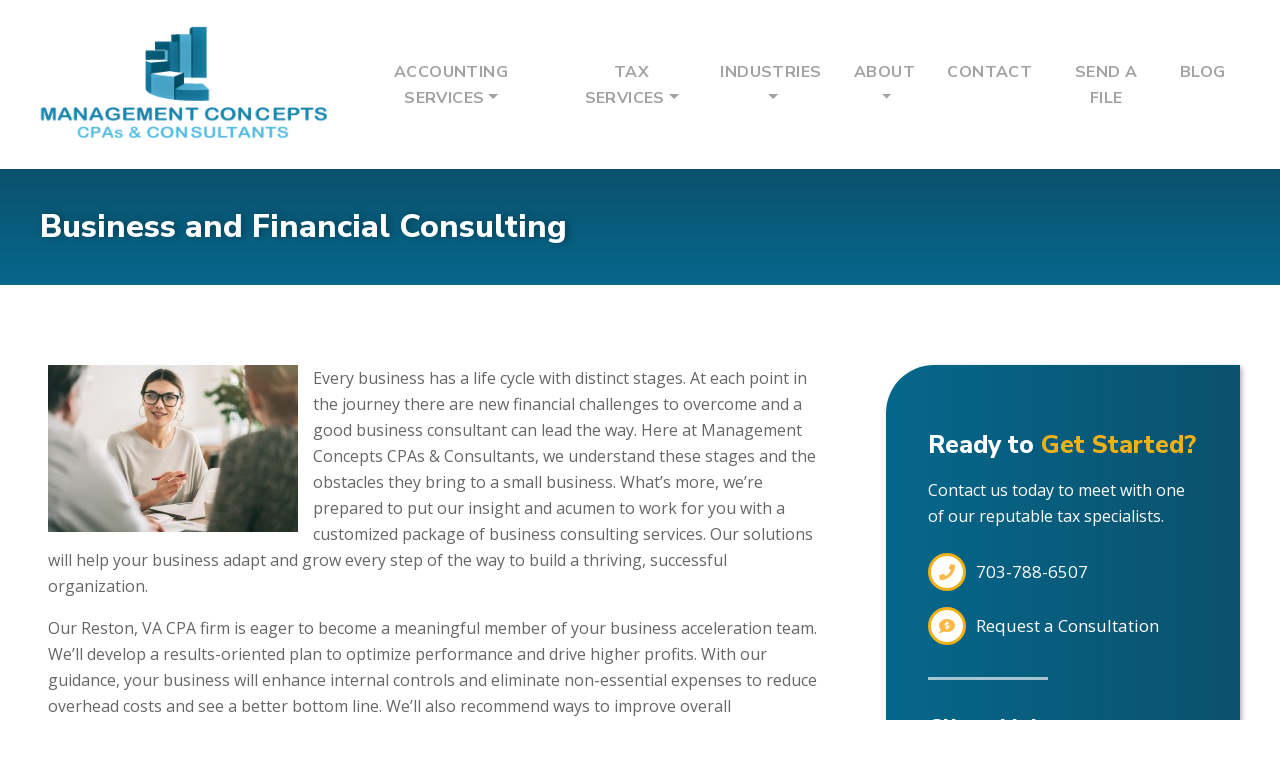

--- FILE ---
content_type: text/html; charset=UTF-8
request_url: https://www.managementconceptscpa.com/business-and-financial-consulting.htm
body_size: 5344
content:
  <!DOCTYPE html>
  <!--[if lt IE 7 ]><html class="ie ie6" lang="en"> <![endif]-->
  <!--[if IE 7 ]><html class="ie ie7" lang="en"> <![endif]-->
  <!--[if IE 8 ]><html class="ie ie8" lang="en"> <![endif]-->
  <!--[if (gte IE 9)|!(IE)]><!-->

  <html lang="en" xmlns="http://www.w3.org/1999/xhtml">
  <head>
    <meta http-equiv="Content-Type" content="text/html; charset=utf-8">
    <meta name="viewport" content="width=device-width, initial-scale=1, shrink-to-fit=no">
    <meta name="keywords" content="business consulting, consultant, small business advisor, financial consultant, management advisory services, Reston CPA firm" />
    <meta name="description" content="Our financial consulting services for small businesses allow for you to reduce costs and increase profits. Get a FREE consultation from our CPA firm today." />
    <title>Business Financial Consulting | Reston, VA CPA Accountant</title>

    <link rel="icon" type="image/png" href="favicon.png">

    <link rel="stylesheet" href="https://maxcdn.bootstrapcdn.com/bootstrap/4.0.0/css/bootstrap.min.css" integrity="sha384-Gn5384xqQ1aoWXA+058RXPxPg6fy4IWvTNh0E263XmFcJlSAwiGgFAW/dAiS6JXm" crossorigin="anonymous">
    <link rel="stylesheet" href="https://use.fontawesome.com/releases/v5.8.1/css/all.css" integrity="sha384-50oBUHEmvpQ+1lW4y57PTFmhCaXp0ML5d60M1M7uH2+nqUivzIebhndOJK28anvf" crossorigin="anonymous">

    <link href="https://fonts.googleapis.com/css?family=Nunito+Sans:400,700,800" rel="stylesheet">
    <link href="https://fonts.googleapis.com/css?family=Open+Sans:400,700" rel="stylesheet">

    <link rel="stylesheet" type="text/css" href="css/main470.css?v=1.01" />
    <link rel="stylesheet" type="text/css" href="/site.css?v=1.01" />
    <link rel="stylesheet" type="text/css" href="css/animate.min.css" />
    <!-- See: https://daneden.github.io/animate.css/ -->

    <!-- Global site tag (gtag.js) - Google Analytics -->
<script async src="https://www.googletagmanager.com/gtag/js?id=G-J6N2M82VCR"></script>
<script>
  window.dataLayer = window.dataLayer || [];
  function gtag(){dataLayer.push(arguments);}
  gtag('js', new Date());

  gtag('config', 'G-J6N2M82VCR');
</script>
<!-- Google tag (gtag.js) --> <script async src="https://www.googletagmanager.com/gtag/js?id=G-J6N2M82VCR"></script> <script> window.dataLayer = window.dataLayer || []; function gtag(){dataLayer.push(arguments);} gtag('js', new Date()); gtag('config', 'G-J6N2M82VCR'); </script>
<script type="application/ld+json">
  {
    "@context": "https://schema.org",
    "@type": "FinancialService",
    "name": "Management Concepts CPAs & Consultants",
    "address": {
      "@type": "PostalAddress",
      "addressLocality": "Reston",
      "addressRegion": "VA",
      "postalCode":  "20191",
      "streetAddress": "1939 Roland Clarke Place
Suite 350
"
    },
    "url": "https://www.managementconceptscpa.com/",
    "sameAs": [
       "​​https://www.facebook.com/cpareston/",
 "https://www.linkedin.com/company/managementconceptscpa/"
    ],
    "logo": "https://www.managementconceptscpa.com/site_images/management-concepts-logo.png",
    "slogan": "Accounting You Can Count On",
    "contactPoint": {
      "@type": "ContactPoint",
      "telephone": "703-788-6507",
      "contactType": "customer service",
      "areaServed": "US",
      "availableLanguage": "en",
      "email": "


tbenkirane@managementconceptscpa.com

"
    }
  }
</script>

<!-- Elfsight Google Reviews | Benikrane Floating -->
<script src="https://static.elfsight.com/platform/platform.js" async></script>
<div class="elfsight-app-9a8be225-a2e3-41c5-b33b-311f25ecef84" data-elfsight-app-lazy></div>  </head>

  <body>
   <div class = "no-overflow">
    <header>
  <div id = "header-logo">
    <div class = "container-fluid" id = "nav-menu">
      <div class="byf_row">
        <nav class="navbar navbar-expand-lg navbar-light">
          <div id = "navbar-container">
            <div class = "navbar-logo">
              <a class="navbar-brand" href="index.htm"> <img src="/site_images/management-concepts-logo.png" alt="Management Concepts CPAs & Consultants Logo" class="img-fluid" /> </a>
            </div>
            <div class = "navbar-button">
              <button class="navbar-toggler ml-auto" type="button" data-toggle="collapse" data-target="#navbarNav" aria-controls="navbarNav" aria-expanded="false" aria-label="Toggle navigation">
                <span class="navbar-toggler-icon"></span>
              </button>
            </div> <!-- .navbar-button -->
          </div> <!-- #navbar-container -->
          <div class="collapse navbar-collapse" id="navbarNav">
  <div id = "navbar-track">
    <span id = "navbar-spy"></span>
  </div>
  <ul class="navbar-nav ml-auto">

    
          <li class="nav-item dropdown">
            <a href = "#" class="nav-link dropdown-toggle" id="dropdown10" data-toggle="dropdown" aria-haspopup="true" aria-expanded="false">Accounting Services</a>
            <div class="dropdown-menu" aria-labelledby="dropdown10">
                                <a class="dropdown-item" href="https://www.managementconceptscpa.com/small-business-accounting-services.htm">Business Accounting</a>
                                  <a class="dropdown-item" href="https://www.managementconceptscpa.com/business-valuation-services.htm">Business Valuations</a>
                                  <a class="dropdown-item" href="https://www.managementconceptscpa.com/business-incorporation-services.htm">Incorporation Services</a>
                                  <a class="dropdown-item" href="https://www.managementconceptscpa.com/business-and-financial-consulting.htm">Business and Financial Consulting</a>
                                  <a class="dropdown-item" href="https://www.managementconceptscpa.com/outsourced-cfo-services.htm">Outsourced CFO Services</a>
                                  <a class="dropdown-item" href="https://www.managementconceptscpa.com/auditing-and-assurance-services.htm">Review & Compilation Services</a>
                                  <a class="dropdown-item" href="https://www.managementconceptscpa.com/our-accounting-services.htm">All Accounting Services</a>
                            </div>
          </li>
          
          <li class="nav-item dropdown">
            <a href = "#" class="nav-link dropdown-toggle" id="dropdown11" data-toggle="dropdown" aria-haspopup="true" aria-expanded="false">Tax Services</a>
            <div class="dropdown-menu" aria-labelledby="dropdown11">
                                <a class="dropdown-item" href="https://www.managementconceptscpa.com/income-tax-preparation-services.htm">Tax Preparation</a>
                                  <a class="dropdown-item" href="https://www.managementconceptscpa.com/tax-planning-services.htm">Tax Planning</a>
                                  <a class="dropdown-item" href="https://www.managementconceptscpa.com/irs-tax-problems.htm">IRS Problem Resolution</a>
                                  <a class="dropdown-item" href="https://www.managementconceptscpa.com/international-tax-services.htm">International Tax Services</a>
                                  <a class="dropdown-item" href="https://www.managementconceptscpa.com/tax-services.htm">All Tax Services</a>
                            </div>
          </li>
          
          <li class="nav-item dropdown">
            <a href = "#" class="nav-link dropdown-toggle" id="dropdown12" data-toggle="dropdown" aria-haspopup="true" aria-expanded="false">Industries</a>
            <div class="dropdown-menu" aria-labelledby="dropdown12">
                                <a class="dropdown-item" href="https://www.managementconceptscpa.com/real-estate-accounting-services.htm	">Real Estate</a>
                                  <a class="dropdown-item" href="https://www.managementconceptscpa.com/government-contractor-accounting.htm">Government Contracting</a>
                                  <a class="dropdown-item" href="https://www.managementconceptscpa.com/construction-accounting.htm	">Construction</a>
                                  <a class="dropdown-item" href="https://www.managementconceptscpa.com/medical-practice-accounting.htm	">Healthcare</a>
                                  <a class="dropdown-item" href="https://www.managementconceptscpa.com/industries-we-serve.htm">All Industries We Serve</a>
                            </div>
          </li>
          
          <li class="nav-item dropdown">
            <a href = "#" class="nav-link dropdown-toggle" id="dropdown13" data-toggle="dropdown" aria-haspopup="true" aria-expanded="false">About</a>
            <div class="dropdown-menu" aria-labelledby="dropdown13">
                                <a class="dropdown-item" href="https://www.managementconceptscpa.com/about-us.htm">About</a>
                                  <a class="dropdown-item" href="https://www.managementconceptscpa.com/googlereviews.htm">Google Reviews</a>
                                  <a class="dropdown-item" href="https://www.managementconceptscpa.com/leave-a-review.htm">Leave a Review</a>
                            </div>
          </li>
                    <li class="nav-item">
            <a class="nav-link" href="https://www.managementconceptscpa.com/contact.htm">Contact</a>
          </li>
                  <li class="nav-item">
            <a class="nav-link" href="https://protectedxchange.com/managementconceptscpa/login">Send A File</a>
          </li>
                  <li class="nav-item">
            <a class="nav-link" href="https://www.managementconceptscpa.com/blog">Blog</a>
          </li>
          </ul> <!-- .navbar-nav -->
</div> <!-- #navbarNav -->

        </nav> <!-- .navbar -->
      </div> <!-- .byf_row -->
    </div> <!-- #nav-menu -->
  </div> <!-- #header-logo -->
</header> <!-- header -->

<div id = "inner">
  <div class="container">
    <div class = "row">
      <div class = "col-md-8" id = "inner-content"><h1>Business and Financial Consulting</h1>
<img style="float: left; margin-right: 15px;" src="/site_images/woman-meeting.jpg" alt="Reston VA business consulting" />
<p>Every business has a life cycle with distinct stages. At each point in the journey there are new financial challenges to overcome and a good business consultant can lead the way. Here at Management Concepts CPAs & Consultants, we understand these stages and the obstacles they bring to a small business. What&rsquo;s more, we&rsquo;re prepared to put our insight and acumen to work for you with a customized package of business consulting services. Our solutions will help your business adapt and grow every step of the way to build a thriving, successful organization.</p>
<p>Our Reston, VA CPA firm is eager to become a meaningful member of your business acceleration team. We&rsquo;ll develop a results-oriented plan to optimize performance and drive higher profits. With our guidance, your business will enhance internal controls and eliminate non-essential expenses to reduce overhead costs and see a better bottom line. We&rsquo;ll also recommend ways to improve overall operations, stabilize cash flow, manage risk, and plan for the future. Our goal is to equip you with the knowledge and the tools to manage all your business functions with confidence.</p>
<p>We&rsquo;re ready to listen to your needs and discuss how we can provide the sound strategies and advice to move your business in the right direction. Contact us today at <strong>703-788-6507</strong> or request a <a href="consultation.htm">free consultation</a> online now to learn more.</p>
<ul>
<li>Financial forecasting</li>
<li>Cash flow management</li>
<li>Business planning</li>
<li>Profit improvement strategies</li>
<li><a href="tax-planning-services.htm">Proactive tax planning strategies</a></li>
<li>Operational analysis</li>
<li>Risk management</li>
<li>Mergers and acquisitions</li>
<li><a href="business-valuation-services.htm">Business valuation</a></li>
<li>Internal controls enhancements</li>
<li><a href="outsourced-cfo-services.htm">Part-time CFO services</a></li>
</ul></div> <!-- .index-bg -->
      <div id = "sidebar" class = "col-md-4">
        <aside>
          <h2>Ready to <span>Get Started?</span></h2>
<p>Contact us today to meet with one of our reputable tax specialists.</p>
<a href="tel:+17037886507"><i class="circle-icon fas fa-phone fa-flip-horizontal"></i> <span>703-788-6507</span></a> <a href="consultation.htm"><i class="circle-icon fas fa-comment-dollar"></i> <span>Request a Consultation</span></a>
<div class="line"></div>
<h2 class="mt-2">Client Links</h2>
<a href="https://protectedxchange.com/managementconceptscpa/login"><i class="circle-icon fas fa-share-square"></i> <span>Send Files</span></a>
        </aside>
      </div> <!-- .col -->
    </div> <!-- .row -->
  </div> <!-- .container-fluid -->
</div> <!-- #inner -->

<footer>
  <div class = "byf_row">
    <div id = "footer-top">
      <div class = "container">
        <div class = "row align-items-baseline">
          <div class = "col-md-4">
            <h2>About Us</h2>
<p>Management Concepts CPAs & Consultants takes a practical, results-oriented approach to helping our clients achieve their financial goals. We understand that every client comes to us with a unique set of circumstances, we always take time to listen to your specific accounting needs.</p>
          </div> <!-- .col -->
          <div class = "col-md-4">
            <h2>Contact Us</h2>
<p>Get in touch and let us save you money today!</p>
<address>
<p><i class="fas fa-map-marker-alt fa-fw"></i> 1939 Roland Clarke Place</p>
<p><i class="fas fa-map-marker-alt invisible fa-fw"></i>Suite 350</p>
<p><i class="fas fa-map-marker-alt invisible fa-fw"></i> Reston, Virginia 20191</p>
<p><i class="fas fa-mobile-alt fa-fw"></i> 703-788-6507</p>
</address>

          </div> <!-- .col -->
          <div class = "col-md-4">
            <h2>Newsletter</h2>
<p>Sign up for our newsletter and be the first to know about the latest tax news.</p>

<form method="post" action="newsletter.htm">
  <input type="email" name="mlist_email" class="form-control" placeholder="Email Address">
  <input type="hidden" name="form_prefill" value="1">
  <input type="submit" name="cmd" class="btn btn-secondary" value="Sign Up">
</form>

          </div> <!-- .col -->
        </div> <!-- .row -->
      </div> <!-- .container -->
    </div> <!-- .byf_row -->
  </div> <!-- #footer-top -->

  <div class = "byf_row">
    <div id="footer-middle">
<div class="container">
<div class="row">
<div class="col-sm-12"><img src="/site_images/management-concepts-logo.png" alt="Management Concepts CPAs & Consultants Logo" class="img-fluid" /></div>
<!-- .col --></div>
<!-- .row --></div>
<!-- .container --></div>
<!-- #footer-middle -->
  </div> <!-- .byf_row -->

  <div class = "byf_row">
    <div id = "footer-bottom">
      <div class = "container">
        <div class = "row">
          <div class = "col-md-9">
            <div class = "row">
              <div class = "col-sm-7">
                <div class="copyright">
<p>Copyright &copy; 2019 Management Concepts CPAs & Consultants - All Rights Reserved</p>
</div>
<div class="byf-link">
<p><a href="https://websites.buildyourfirm.com/" rel="nofollow noopener noreferrer" target="_blank">Accountant websites</a> &amp; <a href="https://www.buildyourfirm.com/" rel="nofollow noopener noreferrer" target="_blank">CPA marketing services</a> by <a href="https://www.buildyourfirm.com/" rel="nofollow noopener noreferrer" target="_blank">Build Your Firm</a>.</p>
</div>
<!-- .byf-link -->
              </div> <!-- .col -->
              <div class = "col-sm-5">
                <div id="footer-menu"><a href="privacy.htm">Privacy</a> <a href="resources.htm">Resources</a> <a href="contact.htm">Contact</a></div>
<!-- #footer-menu -->
              </div> <!-- .col -->
            </div> <!-- .row -->
          </div> <!-- .col -->
          <div class = "col-md-3">
            <div id="footer-social"><a href="https://www.facebook.com/cpareston/" target="_blank" rel="nofollow noopener noreferrer" title="Facebook"> <i class="fab fa-facebook-f"></i> </a> <a href="https://www.linkedin.com/company/11743191" target="_blank" rel="nofollow noopener noreferrer" title="LinkedIn"> <i class="fab fa-linkedin"></i> </a> <a href="https://www.yelp.com/biz/management-concepts-cpas-and-consultants-reston-2" target="_blank" rel="nofollow noopener noreferrer" title="Yelp"> <i class="fab fa-yelp"></i> </a> <a href="https://www.google.com/search?q=Management+Concepts+CPAs+%26+Consultants&amp;stick=H4sIAAAAAAAA_-NgU1I1qLCwTDIzMbc0NkpNTEk0SDW2MqhISTE0sjA2tDQ1TjI3MzYwWcSq5puYl5iempuaV6LgnJ-XnFpQUqzgHOBYrKAG4heX5pQk5pUUAwAg6M-eUgAAAA&amp;hl=en&amp;mat=CR0uZLK-wzmvElcBezTaAaCb83i-kHi1M-vhmxvJ8pCevTJkQZ6Wk9YDvhe6yaeNQVVxAX5e9c6goJKwkDionSwMhKwSYJJ97td_mmYZblq_j8zHFuwCkzfFdKtWupd9PQo&amp;authuser=0" target="_blank" rel="nofollow noopener noreferrer" title="Google"> <i class="fab fa-google"></i> </a></div>

          </div> <!-- .col -->
        </div> <!-- .row -->
      </div> <!-- .container -->
    </div> <!-- #footer-bottom -->
  </div> <!-- .byf_row -->

  <div id = "scroll-icon">
    <i class="fa fa-angle-up"></i>
  </div>

</footer> <!-- footer -->
  <script src="https://code.jquery.com/jquery-3.3.1.min.js" integrity="sha256-FgpCb/KJQlLNfOu91ta32o/NMZxltwRo8QtmkMRdAu8=" crossorigin="anonymous"></script>
  <script src="https://cdnjs.cloudflare.com/ajax/libs/popper.js/1.12.9/umd/popper.min.js" integrity="sha384-ApNbgh9B+Y1QKtv3Rn7W3mgPxhU9K/ScQsAP7hUibX39j7fakFPskvXusvfa0b4Q" crossorigin="anonymous"></script>
  <script src="https://maxcdn.bootstrapcdn.com/bootstrap/4.0.0/js/bootstrap.min.js" integrity="sha384-JZR6Spejh4U02d8jOt6vLEHfe/JQGiRRSQQxSfFWpi1MquVdAyjUar5+76PVCmYl" crossorigin="anonymous"></script>
  <script src = "js/layout470.js"></script>

  
 </div>
</body>
</html>


--- FILE ---
content_type: text/css
request_url: https://www.managementconceptscpa.com/css/main470.css?v=1.01
body_size: 7121
content:
/*
Master Stylesheet for Layout 470
Steve @ Build Your Firm
4/23/2019
*/

/* - - - - - - - - - - - - - - - - - - - - - - - - - - - - - - - -
OVERRIDES
- - - - - - - - - - - - - - - - - - - - - - - - - - - - - - - - - */

.container {
  padding-right: 1rem;
  padding-left: 1rem;
}

.row {
  margin-right: -1rem;
  margin-left: -1rem;
}

/* - - - - - - - - - - - - - - - - - - - - - - - - - - - - - - - -
TYPOGRAPHY
- - - - - - - - - - - - - - - - - - - - - - - - - - - - - - - - - */

h1, h2, h3, h4, h5, h6,
h2 > a, h3 > a, h4 > a {
  font-family: 'Nunito Sans', sans-serif;
  font-weight: 800;
  line-height: 1.5;
  margin: 0 0 1rem;
  -webkit-font-variant-ligatures: none;
  font-variant-ligatures: none;
}

h1, h2, h3, h4, h5, h6 {
  color: #333;
}

h1 {
  font-size: 1.5rem;
  line-height: 2.25rem;
}

#index-section h1 {
  text-transform: capitalize;
}

#index-section h1 > span {
  text-transform: none;
}

h2, h2>a {
  font-size: 1.5rem;
  line-height: 1.875rem;
}

h3, h3>a {
  font-size: 1.3125rem;
  line-height: 1.5rem;
}

h4, h4>a {
  font-size: 1.25rem;
  line-height: 1.375rem;
}

p, a, ul, li {
  color: #666;
  font-family: "Open Sans", sans-serif;
  font-size: 1rem;
  font-weight: 400;
  line-height: 1.675rem;
}

p {
  margin-bottom: 1rem;
}

a, a:active, a:focus, a:visited {
  color: #FDB747;
  font-family: "Open Sans", sans-serif;
  font-weight: 700;
  outline: 0;
  text-decoration: none;
  -webkit-transition: all.3s ease;
  -o-transition: all.3s ease;
  transition: all.3s ease;
}

h2>a, h2>a:active, h2>a:focus, h2>a:visited,
h3>a, h3>a:active, h3>a:focus, h3>a:visited,
h4>a, h4>a:active, h4>a:focus, h4>a:visited,
h5>a, h5>a:active, h5>a:focus, h5>a:visited,
h6>a, h6>a:active, h6>a:focus, h6>a:visited {
  color: #FDB747;
  font-family: "Nunito Sans", sans-serif;
  outline: 0;
  text-decoration: none;
  -webkit-transition: all.3s ease;
  -o-transition: all.3s ease;
  transition: all.3s ease;
}

#index h2>a, #index h3>a, #index h4>a, #index h5>a, #index h6>a,
#inner h2>a, #inner h3>a, #inner h4>a, #inner h5>a, #inner h6>a {
  border: 0 !important;
}

* a:hover,
a:hover, h2>a:hover, h3>a:hover,
h4>a:hover, h5>a:hover, h6>a:hover {
  color: #2F4698;
  text-decoration: none;
}

ul {
  margin-bottom: 10px;
}

h2 + ul,
h3 + ul,
p + ul {
  margin-top: -.5rem;
}

ul+ h1, ul + h2, ul + h3,
ul + h4, ul + h5, ul + h6 {
  margin-top: 1.25rem;
}

p + h1, p + h2, p + h3,
p + h4, p + h5, p + h6 {
  margin-top: 1.25rem;
}

#inner-content h2 + p,
#inner-content h3 + p {
  margin-top: -.5rem;
}

strong {
  font-weight: 700;
}

.form-control::-webkit-input-placeholder {
  color: #909090;
  font-family: 'Open Sans', sans-serif;
  font-size: .875rem;
  font-weight: 400;
}

.form-control:-moz-placeholder {
  color: #909090;
  font-family: 'Open Sans', sans-serif;
  font-size: .875rem;
  font-weight: 400;
}

.form-control::-moz-placeholder {
  color: #909090;
  font-family: 'Open Sans', sans-serif;
  font-size: .875rem;
  font-style: italic;
  font-weight: 400;
}

.form-control:-ms-input-placeholder {
  color: #909090;
  font-family: 'Open Sans', sans-serif;
  font-size: .875rem;
  font-style: italic;
  font-weight: 400;
}

.form-control::-ms-input-placeholder {
  color: #909090;
  font-family: 'Open Sans', sans-serif;
  font-size: .875rem;
  font-style: italic;
  font-weight: 400;
}

.form-control:focus {
  -webkit-box-shadow: none;
  box-shadow: none;
}

/* - - - - - - - - - - - - - - - - - - - - - - - - - - - - - - - -
BUTTONS
- - - - - - - - - - - - - - - - - - - - - - - - - - - - - - - - - */

a.btn, a.btn:active, a.btn:focus, a.btn:active:focus,
.btn:not(:disabled):not(.disabled).active,
.btn:not(:disabled):not(.disabled):active:focus, a.btn-primary,
.btn-primary, .btn-primary:active, .btn-primary:focus, .btn-primary:active:focus,
.btn-secondary, .btn-secondary:active, .btn-secondary:focus, .btn-secondary:active:focus,
.btn-default, .btn-default:active, .btn-default:focus, .btn-default:active:focus {
  background: #FDB747;
  border: 3px solid #FCB747;
  -webkit-border-radius: 2rem;
  border-radius: 2rem;
  color: #FFF;
  cursor: pointer;
  display: inline-block;
  font-size: 1.1875rem;
  font-weight: 400;
  line-height: 1.2rem;
  min-width: 112px;
  outline: 0;
  padding: 1.125rem 2rem;
  -webkit-box-shadow: 2px 2px 5px 0 rgba(0,0,0,.2);
  box-shadow: 2px 2px 5px 0 rgba(0,0,0,.2);
  text-transform: uppercase;
  -webkit-transition: all .3s ease;
  -o-transition: all .3s ease;
  transition: all .3s ease;
}

.btn-primary:hover,
.btn-default:hover {
  background: #2F4698;
  border-color: #2F4698;
  color: #FFF;
}

.btn-secondary, a.btn-secondary {
  background: transparent;
  border: 3px solid #FCB747;
  color: #FFF;
}

.btn-primary + .btn-secondary,
.btn-secondary + .btn-secondary {
  margin-left: 1.5rem;
}

.btn-secondary:hover {
  background: #2F4698;
  border-color: #2F4698;
  color: #FFF;
}

/* - - - - - - - - - - - - - - - - - - - - - - - - - - - - - - - -
LOGO SECTION
- - - - - - - - - - - - - - - - - - - - - - - - - - - - - - - - - */

#header-logo {
  background: #FFF;
  padding: 1.5625rem 0;
  -webkit-box-shadow: 0 0 4px 2px rgba(0,0,0,.2);
  box-shadow: 0 0 4px 2px rgba(0,0,0,.2);
  -webkit-transition: padding .2s ease;
  -o-transition: padding .2s ease;
  transition: padding .2s ease;
}

#header-logo .container-fluid {
  padding: 0 3%;
}

#header-logo.fixed-top {
  background: #FFF;
  padding: 8px 0;
  z-index: 75;
}

#header-logo img {
  max-width: 100%;
  -webkit-transition: all .3s ease;
  -o-transition: all .3s ease;
  transition: all .3s ease;
}

#header-logo.fixed-top img {
  max-width: 75%;
}

.navbar-button {
  -webkit-transition: all .2s ease;
  -o-transition: all .2s ease;
  transition: all .2s ease;
}

.fixed-top .menu {
  display: none;
}

.fixed-top #toggle-open i {
  top: 50%;
}

/* - - - - - - - - - - - - - - - - - - - - - - - - - - - - - - - -
NAVBAR
- - - - - - - - - - - - - - - - - - - - - - - - - - - - - - - - - */

.navbar {
  padding: 0;
  width: 100%;
}

.navbar-brand {
  margin: 0;
  padding: 0 1rem 0 0;
}

.navbar .navbar-nav .nav-link {
  color: #A2A2A2;
  font-family: 'Nunito Sans', sans-serif;
  font-size: 1rem;
  font-weight: 700;
  letter-spacing: .4px;
  padding: .75rem 1.5rem;
  position: relative;
  text-align: center;
  text-transform: uppercase;
}

.navbar .navbar-nav .nav-item .nav-link::before {
  content: '';
  background: #FFB947;
  bottom: 0;
  display: block;
  height: 0px;
  left: 1.25rem;
  opacity: 0;
  position: absolute;
  right: 1.25rem;
  -webkit-transition: all .3s ease;
  -o-transition: all .3s ease;
  transition: all .3s ease;
}

.navbar .navbar-nav .nav-link:hover,
.navbar .navbar-nav .nav-item.show .nav-link {
  color: #FFB947;
}

.navbar .navbar-nav .nav-item:hover .nav-link::before {
  height: 3px;
  opacity: 1;
}

.navbar .dropdown-item,
.navbar .dropdown-item:active,
.navbar .dropdown-item:focus {
  background: transparent;
  color: #333;
  padding: .25rem 1rem;
}

.navbar .dropdown-item:hover {
  background: transparent;
  color: #FDB747;
}

.navbar-light .navbar-toggler,
.navbar-light .navbar-toggler:focus,
.navbar-light .navbar-toggler:active {
  border: 0;
  height: 100%;
  outline: 0;
  padding: 0;
}

.navbar-nav .dropdown-menu {
  margin: 0;
  padding: 5px 0;
}

.navbar-collapse {
  position: relative;
}

#navbar-track {
  bottom: 0;
  left: 0;
  overflow: hidden;
  pointer-events: none;
  position: absolute;
  right: 0;
  top: 0;
}

#navbar-spy {
  position: absolute;
  bottom: -6px;
  height: 6px;
  background: #9D193A;
  -webkit-transition: all .4s ease;
  -o-transition: all .4s ease;
  transition: all .4s ease;
  z-index: 1;
}

/* - - - - - - - - - - - - - - - - - - - - - - - - - - - - - - - - - - - - -
CAROUSEL SLIDER
- - - - - - - - - - - - - - - - - - - - - - - - - - - - - - - - - - - - - - */

#carousel-wrapper {
  background: #F2F2F2;
  position: relative;
}

#myCarousel {
  background: #333;
  overflow-x: hidden;
  position: relative;
}

#myCarousel .carousel-indicators {
  display: none;
}

#myCarousel .carousel-control-prev,
#myCarousel .carousel-control-next {
  width: 100px;
  z-index: 2;
  -webkit-transition: all .3s ease;
  -o-transition: all .3s ease;
  transition: all .3s ease;
}

#myCarousel .carousel-control-prev {
  left: -75px;
}

#myCarousel .carousel-control-next {
  right: -75px;
}

#myCarousel:hover .carousel-control-prev {
  left: -15px;
}

#myCarousel:hover .carousel-control-next {
  right: -15px;
}

#myCarousel img {
  width: 100%;
}

#myCarousel .carousel-indicators li:hover {
  cursor: pointer;
}

#myCarousel .carousel-caption {
  bottom: auto;
  left: 15%;
  padding: 1.5rem 0 2rem;
  position: absolute;
  text-align: left;
  top: 50%;
  max-width: 100%;
  width: 43.75rem;
  opacity: 1;
  -webkit-transform: translateY(-50%);
  -ms-transform: translateY(-50%);
  transform: translateY(-50%);
}

#myCarousel .carousel-caption h2 {
  text-shadow: 3px 0 7px rgba(0,0,0,.3);
  color: #FFF;
  font-size: 4.25rem;
  font-weight: 800;
  line-height: 4.675rem;
  margin: 0 0 3rem;
  text-transform: uppercase;
}

#myCarousel .carousel-caption h2 span {
  color: #FDB747;
  display: block;
  font-size: 1.25rem;
  font-weight: 400;
  line-height: 1.75;
  text-transform: uppercase;
}

#myCarousel .carousel-item {
  background-position: center 20%;
  -webkit-background-size: cover;
  background-size: cover;
  max-height: 740px;
  min-height: 700px;
}

#myCarousel .carousel-item img {
  opacity: 0;
  visibility: hidden;
}

#myCarousel .carousel-inner .carousel-item:nth-of-type(1) {
  background-image: url('http://placehold.it/1920x1280');
}

#myCarousel .carousel-inner .carousel-item:nth-of-type(2) {
  background-image: url('http://placehold.it/1920x1280');
}

#myCarousel .carousel-inner .carousel-item:nth-of-type(3) {
  background-image: url('http://placehold.it/1920x1280');
}

#myCarousel .overlay {
  background: rgba(255, 255, 255, .1);
  bottom: 0;
  left: 0;
  position: absolute;
  right: 0;
  top: 0;
  z-index: 1;
}

.carousel-fade .carousel-item {
  opacity: 0;
  -webkit-transition-duration: .6s;
  -o-transition-duration: .6s;
  transition-duration: .6s;
  -webkit-transition-property: all;
  -o-transition-property: all;
  transition-property: all
}

.carousel-fade  .carousel-item.active,
.carousel-fade  .carousel-item-next.carousel-item-left,
.carousel-fade  .carousel-item-prev.carousel-item-right {
  opacity: 1;
}

.carousel-fade .active.carousel-item-left,
.carousel-fade  .active.carousel-item-right {
  opacity: 0;
}

.carousel-fade  .carousel-item-next,
.carousel-fade .carousel-item-prev,
.carousel-fade .carousel-item.active,
.carousel-fade .active.carousel-item-left,
.carousel-fade  .active.carousel-item-prev {
  -webkit-transform: translateX(0);
  -ms-transform: translateX(0);
  transform: translateX(0);
  -webkit-transform: translate3d(0, 0, 0);
  transform: translate3d(0, 0, 0);
}

/* - - - - - - - - - - - - - - - - - - - - - - - - - - - - - - - -
INDEX COPY SECTION
- - - - - - - - - - - - - - - - - - - - - - - - - - - - - - - - - */

#index {
  padding: 0 1.5rem;
}

#index .index-content {
  padding: 5rem 2.5rem 12rem 0;
}

#index h1 {
  display: inline-block;
  font-size: 2rem;
  font-weight: 800;
  line-height: 2.5rem;
  margin: 0 0 1rem;
  position: relative;
}

#index p {
  color: #999;
}

.consultation {
  height: 0;
  position: relative;
}

#consultation-box {
  /* Permalink - use to edit and share this gradient: http://colorzilla.com/gradient-editor/#2f489b+0,102465+100 */
  background: #2f489b; /* Old browsers */ /* FF3.6-15 */
  background: -webkit-linear-gradient(left, #2f489b 0%,#102465 100%); /* Chrome10-25,Safari5.1-6 */
  background: -webkit-gradient(linear, left top, right top, from(#2f489b),to(#102465));
  background: -o-linear-gradient(left, #2f489b 0%,#102465 100%);
  background: linear-gradient(to right, #2f489b 0%,#102465 100%); /* W3C, IE10+, FF16+, Chrome26+, Opera12+, Safari7+ */
  filter: progid:DXImageTransform.Microsoft.gradient( startColorstr='#2f489b', endColorstr='#102465',GradientType=1 ); /* IE6-9 */
  -webkit-border-radius: 3rem 0;
  border-radius: 3rem 0;
  -webkit-box-shadow: 2px 2px 5px 0 rgba(0,0,0,.3);
  box-shadow: 2px 2px 5px 0 rgba(0,0,0,.3);
  float: right;
  max-width: 100%;
  padding: 4rem 2.625rem;
  position: relative;
  top: -5rem;
  width: 22.125rem;
  z-index: 2;
}


#consultation-box h2 {
  color: #FFF;
  font-size: 2.125rem;
  font-weight: 700;
  line-height: 2rem;
  margin: 0 0 .25rem;
}

#consultation-box h2 .highlight {
  color: #FCB647;
  text-transform: uppercase;
}

#consultation-box h2 .big {
  font-size: 2.8125rem;
  line-height: 3.5rem;
}

#consultation-box p {
  color: #FFF;
  font-size: 1rem;
  margin: 0 0 1.25rem;
}

#consultation-box .btn-secondary {
  background: transparent;
  font-size: .875rem;
  padding: .75rem 1.5rem;
}

#consultation-box .btn-secondary:hover {
  background: #FDB747;
  border-color: #FDB747;
}

.line {
  background: rgba(255, 255, 255, .63);
  display: inline-block;
  height: .1875rem;
  margin: 1rem 0 1.125rem;
  width: 7.5rem;
}

/* - - - - - - - - - - - - - - - - - - - - - - - - - - - - - - - -
SERVICES
- - - - - - - - - - - - - - - - - - - - - - - - - - - - - - - - - */

#services {
  background: #F2F2F2;
  padding: 5rem 0;
}

#services h2 {
  font-size: 1.875rem;
  margin: 0 0 1rem;
  text-align: center;
}

#services .service {
  -webkit-box-shadow: 0 12px 20px rgba(0,0,0,.3);
  box-shadow: 0 12px 20px rgba(0,0,0,.3);
  margin: 2rem 0;
  overflow: hidden;
  position: relative;
}

#services .service img {
  width: 100%;
}

#services .heading {
  background: #2D459D;
  padding: 2.5625rem 0;
  position: relative;
  text-align: center;
  z-index: 2;
}

#services .heading h2 {
  color: #FFF;
  font-weight: 400;
  line-height: 2rem;
  margin: 0;
  position: relative;
  top: .375rem;
}

#services .text {
  background: rgba(14, 33, 103, .9);
  height: 100vh;
  left: 0;
  padding: 1rem 2rem 10rem;
  position: absolute;
  right: 0;
  top: 100%;
  text-align: center;
  -webkit-transition: all .65s ease;
  -o-transition: all .65s ease;
  transition: all .65s ease;
  z-index: 1;
}

#services .text p {
  color: #FFF;
  font-size: 1rem;
}

#services a:hover .text {
  top: 38%;
  -webkit-transition: all .4s ease;
  -o-transition: all .4s ease;
  transition: all .4s ease;
}

.circle-icon {
  -webkit-box-align: center;
  -ms-flex-align: center;
  -webkit-align-items: center;
  align-items: center;
  background: #FFF;
  border: 6px solid #FFB847;
  -webkit-border-radius: 50%;
  border-radius: 50%;
  color: #FFB847;
  display: -webkit-inline-box;
  display: -ms-inline-flexbox;
  display: -webkit-inline-flex;
  display: inline-flex;
  font-size: 1.5rem;
  height: 3.8125rem;
  -webkit-box-pack: center;
  -ms-flex-pack: center;
  -webkit-justify-content: center;
  justify-content: center;
  left: 50%;
  position: absolute;
  top: 0;
  -webkit-transform: translate(-50%, -50%);
  -ms-transform: translate(-50%, -50%);
  transform: translate(-50%, -50%);
  width: 3.8125rem;
}

/* - - - - - - - - - - - - - - - - - - - - - - - - - - - - - - - -
INDUSTRIES
- - - - - - - - - - - - - - - - - - - - - - - - - - - - - - - - - */

#industries {
  padding: 5rem 0;
}

#industries h2 {
  font-size: 1.875rem;
  margin: 0 0 3rem;
  text-align: center;
  text-shadow: 0 0 6px rgba(0,0,0,.2);
}

#industries .industry {
  border-right: 1px solid #EEE;
  padding: 1rem 1.5rem;
}

#industries .row div[class*='col-']:last-of-type {
  border-right: 0;
}

#industries .circle-icon {
  float: left;
  height: 3.5rem;
  position: relative;
  left: 0;
  margin-right: 1.125rem;
  top: -.75rem;
  -webkit-transform: none;
  -ms-transform: none;
  transform: none;
  -webkit-transition: all .3s ease;
  -o-transition: all .3s ease;
  transition: all .3s ease;
  width: 3.5rem;
  vertical-align: middle;
}

#industries .industry h2 {
  font-size: 1.25rem;
  font-weight: 800;
  margin: 0;
  text-align: left;
  text-shadow: none;
}

#industries .industry p {
  font-size: 1rem;
}

#industries a:hover h2 {
  color: #2D459D;
}

#industries a:hover .circle-icon {
  border-color: #2D459D;
  color: #2D459D;
}

/* - - - - - - - - - - - - - - - - - - - - - - - - - - - - - - - -
TOOLBAR
- - - - - - - - - - - - - - - - - - - - - - - - - - - - - - - - - */

#toolbar {
  background: url('http://placehold.it/1920x800') no-repeat center center;
  -webkit-background-size: cover;
  background-size: cover;
  padding: 4rem 2rem;
  position: relative;
  text-align: center;
}

#toolbar a {
  -webkit-box-align: center;
  -webkit-align-items: center;
  -ms-flex-align: center;
  align-items: center;
  display: -webkit-box;
  display: -webkit-flex;
  display: -ms-flexbox;
  display: flex;
}

#toolbar .overlay {
  background: rgba(14, 33, 103, .8);
  bottom: 0;
  left: 0;
  position: absolute;
  right: 0;
  top: 0;
  z-index: 0;
}

#toolbar .row {
  -webkit-box-align: center;
  -webkit-align-items: center;
  -ms-flex-align: center;
  align-items: center;
  display: -webkit-box;
  display: -ms-flexbox;
  display: -webkit-flex;
  display: flex;
  -webkit-box-pack: justify;
  -webkit-justify-content: space-between;
  -ms-flex-pack: justify;
  justify-content: space-between;
  position: relative;
  z-index: 1;
}

#toolbar i {
  color: #FFF;
  font-size: 1.75rem;
  margin: 0 1.25rem 0 0;
  -webkit-transition: all .3s ease;
  -o-transition: all .3s ease;
  transition: all .3s ease;
}

#toolbar h2  {
  color: #FFF;
  display: inline-block;
  font-size: 1.125rem;
  margin: 0;
  -webkit-transition: all .3s ease;
  -o-transition: all .3s ease;
  transition: all .3s ease;
}

#toolbar a:hover * {
  color: #FFB847;
}

/* - - - - - - - - - - - - - - - - - - - - - - - - - - - - - - - -
TESTIMONIALS
- - - - - - - - - - - - - - - - - - - - - - - - - - - - - - - - - */

#testimonials {
  background: #F2F2F2;
  padding: 5rem 0 10rem;
  position: relative;
  text-align: center;
}

#testimonials h2 {
  color: #3C3C3C;
  display: inline-block;
  font-size: 2rem;
  margin: 0 0 4rem;
  position: relative;
  text-align: center;
}

#myTestimonials {
  overflow: hidden;
  padding: 0 0 5rem;
}

#myTestimonials .carousel-inner {
  overflow: visible;
}

#myTestimonials .carousel-control-next::after,
#myTestimonials .carousel-control-prev::after {
  font-family: 'Font Awesome 5 Free';
  font-size: 1.5rem;
  font-weight: 900;
  left: 50%;
  position: absolute;
  -webkit-transform: translateX(-50%);
  -ms-transform: translateX(-50%);
  transform: translateX(-50%);
  visibility: visible;
}

#myTestimonials .carousel-control-next::after {
  content: '\f138';
}

#myTestimonials .carousel-control-prev::after {
  content: '\f137';
}

#myTestimonials .carousel-control-next {
  opacity: 0;
  right: -1.5rem;
}

#myTestimonials .carousel-control-prev {
  left: -1.5rem;
  opacity: 0;
}

#myTestimonials:hover .carousel-control-next,
#myTestimonials:hover .carousel-control-prev {
  opacity: .4;
}

#myTestimonials:hover .carousel-control-next:hover,
#myTestimonials:hover .carousel-control-prev:hover {
  opacity: .8;
}

#myTestimonials .carousel-control-next,
#myTestimonials .carousel-control-prev {
  visibility: hidden;
}

#myTestimonials .testimonial {
  background: #2D459D;
  -webkit-border-radius: 55px;
  border-radius: 55px;
  height: 100%;
  margin: 0 auto;
  padding: 3rem 7rem 2rem;
  position: relative;
  text-align: left;
  width: -webkit-calc(100% - 4rem);
  width: calc(100% - 4rem);
  overflow: visible;
}

#myTestimonials .testimonial::after {
  border-color:  #2D459D transparent transparent transparent;
  border-style: solid;
  border-width: 58px 58px 0 0;
  content: '';
  height: 0;
  position: absolute;
  right: 8rem;
  top: 100%;
  z-index: 100;
  width: 0;
}

#myTestimonials .testimonial i {
  color: #FFB847;
  font-size: 2rem;
  margin: 0 0 1.5rem;
}

#myTestimonials p {
  color: #FFF;
  font-size: 1rem;
}

#myTestimonials .stars {
  margin-top: 2rem;
  text-align: center;
}

#myTestimonials p.name {
  bottom: -5.25rem;
  color: #3C3C3C;
  font-family: 'Nunito Sans', sans-serif;
  font-weight: 800;
  font-size: 1.375rem;
  position: absolute;
  right: 13rem;
  text-align: right;
}

#myTestimonials p.name span {
  color: #FFB847;
}

#myTestimonials p.name span i {
  font-size: 1.5rem;
  margin-left: .5rem;
}

/* - - - - - - - - - - - - - - - - - - - - - - - - - - - - - - - -
ABOUT
- - - - - - - - - - - - - - - - - - - - - - - - - - - - - - - - */

#about {
  padding: 0;
}

#about .row {
  -webkit-box-align: center;
  -webkit-align-items: center;
  -ms-flex-align: center;
  align-items: center;
}

#about .image {
  position: relative;
  top: -3rem;
  z-index: 2;
  -webkit-box-shadow: 0 12px 20px rgba(0,0,0,.2);
  box-shadow: 0 12px 20px rgba(0,0,0,.2);
}

#about .image,
#about .image img {
  -webkit-border-radius: 50px 0 50px 0;
  border-radius: 50px 0 50px 0;
}

#about .text {
  padding: 3rem 5.5rem;
  position: relative;
  z-index: 1;
}

#about .btn-primary {
  right: 0;
  position: absolute;
  top: 50%;
  -webkit-transform: translate(50%, -50%);
  -ms-transform: translate(50%, -50%);
  transform: translate(50%, -50%);
}

/* - - - - - - - - - - - - - - - - - - - - - - - - - - - - - - - -
AFFILIATES
- - - - - - - - - - - - - - - - - - - - - - - - - - - - - - - - */

#affiliates {
  background: #FFF;
  border-top: 1px solid #EEE;
  padding: 1rem 1.5rem;
}

#affiliates .affiliates {
  margin: 0 -15px;
  text-align: center;
}

#affiliates .affiliates img {
  display: inline-block;
  margin: 1.875rem;
  max-width: 200px;
}

/* - - - - - - - - - - - - - - - - - - - - - - - - - - - - - - - -
INNER PAGES - CONTENT
- - - - - - - - - - - - - - - - - - - - - - - - - - - - - - - - - */

#inner {
  padding: 0 0 5rem;
}

#inner-content {
  padding: 5rem 1.5rem 2rem;
}

#inner-content p {
  color: #666;
}

#inner-content *:last-child {
  margin-bottom: 0;
}

#headline {
  /* Permalink - use to edit and share this gradient: http://colorzilla.com/gradient-editor/#102465+0,2f489b+100 */
  background: #102465; /* Old browsers */ /* FF3.6-15 */
  background: -webkit-linear-gradient(top, #102465 0%,#2F489B 100%); /* Chrome10-25,Safari5.1-6 */
  background: -webkit-gradient(linear, left top, left bottom, from(#102465),to(#2F489B));
  background: -o-linear-gradient(top, #102465 0%,#2F489B 100%);
  background: linear-gradient(to bottom, #102465 0%,#2F489B 100%); /* W3C, IE10+, FF16+, Chrome26+, Opera12+, Safari7+ */
  filter: progid:DXImageTransform.Microsoft.gradient( startColorstr='#102465', endColorstr='#2f489b',GradientType=0 ); /* IE6-9 */
  margin: 0 -15px;
  padding: 0 1rem;
}

#headline > .container > h1 {
  color: #FFF;
  font-size: 2rem;
  margin: 0;
  padding: 2.5rem 0;
  text-shadow: 3px 0 7px rgba(0,0,0,.3);
}

/* - - - - - - - - - - - - - - - - - - - - - - - - - - - - - - - -
INNER PAGES - SIDEBAR
- - - - - - - - - - - - - - - - - - - - - - - - - - - - - - - - - */

#sidebar {
  padding: 5rem 1rem 2rem;
}

#sidebar aside {
  /* Permalink - use to edit and share this gradient: http://colorzilla.com/gradient-editor/#2f489b+0,102465+100 */
  background: #2f489b; /* Old browsers */ /* FF3.6-15 */
  background: -webkit-linear-gradient(left, #2F489B 0%,#102465 100%); /* Chrome10-25,Safari5.1-6 */
  background: -webkit-gradient(linear, left top, right top, from(#2F489B),to(#102465));
  background: -o-linear-gradient(left, #2F489B 0%,#102465 100%);
  background: linear-gradient(to right, #2F489B 0%,#102465 100%); /* W3C, IE10+, FF16+, Chrome26+, Opera12+, Safari7+ */
  filter: progid:DXImageTransform.Microsoft.gradient( startColorstr='#2f489b', endColorstr='#102465',GradientType=1 ); /* IE6-9 */

  -webkit-box-shadow: 2px 2px 5px 0 rgba(0,0,0,.3);
  box-shadow: 2px 2px 5px 0 rgba(0,0,0,.3);
  -webkit-border-radius: 3rem 0;
  border-radius: 3rem 0;
  float: right;
  max-width: 22.125rem;
  padding: 4rem 2.625rem;
  position: -webkit-sticky;
  position: sticky;
  top: 7.5rem;
}

#sidebar h2 {
  color: #FFF;
  font-size: 1.375rem;
  line-height: 1.75rem;
  margin: 0 0 1.5rem;
}

#sidebar aside h2:first-of-type {
  font-size: 1.5625rem;
  line-height: 2rem;
  margin: 0 0 1rem;
}

#sidebar aside h2:first-of-type span {
  color: #FDB747;
}

#sidebar p {
  color: #FFF;
  margin: 0 0 1.5rem;
}

#sidebar a {
  color: #FFF;
  display: table;
  font-size: 1.0625rem;
  font-weight: 400;
  margin: .25rem 0 1rem;
}

#sidebar .sb-section *:last-child {
  margin-bottom: 0;
}

#sidebar a:hover {
  color: #FDB747;
}

#sidebar .btn-secondary {
  background: transparent;
  font-size: .875rem;
  padding: .75rem 1.5rem;
}

#sidebar .btn-secondary:hover {
  background: #FDB747;
  border-color: #FDB747;
  color: #FFF;
}

#sidebar .circle-icon {
  border: 3px solid #FFB847;
  font-size: 1rem;
  height: 2.375rem;
  left: auto;
  margin: 0 .625rem 0 0;
  position: relative;
  top: auto;
  -webkit-transform: none;
  -ms-transform: none;
  transform: none;
  width: 2.375rem;
}

#sidebar a>span {
  display:table-cell;
}

/* - - - - - - - - - - - - - - - - - - - - - - - - - - - - - - - -
FOOTER
- - - - - - - - - - - - - - - - - - - - - - - - - - - - - - - - - */

footer {
  background: #0E2167;
}

#footer-top {
  font-size: 0;
  overflow: hidden;
  padding: 5rem .5rem 3rem;
}

#footer-top .row div[class*='col-'] {
  padding: 0 3rem 0 1rem;
}

#footer-top h2 {
  color: #FFF;
  font-size: 1.675rem;
  font-weight: 400;
  margin: 0 0 1.5rem;
  padding: 0 0 1.625rem;
  position: relative;
}

#footer-top h2::after {
  background: rgba(242, 242, 242, .81);
  bottom: 0;
  content: '';
  display: block;
  height: .1875rem;
  left: 0;
  position: absolute;
  width: 3.5rem;
}

#footer-top i {
  margin-right: .25rem;
  text-align: center;
  width: 1rem;
}

#footer-top p {
  color: #FFF;
  margin: 0;
}

#footer-top a,
#footer-top a:active,
#footer-top a:focus {
  color: #FFF;
  display: inline-block;
}

#footer-top a {
  margin: 0 auto;
  text-align: center;
}

#footer-top a,
#footer-top p {
  color: rgba(255, 255, 255, .6);
  font-size: 1rem;
  font-weight: 400;
  line-height: 1.75;
  padding: 0 0 6px;
}

#footer-top h2 + p {
  margin: 0 0 1.25rem;
}

#footer-top address a,
#footer-top address p {
  font-size: .9375rem;
}

#footer-top a:hover {
  color: #FFF;
}

#footer-top form {
  margin: 1.6525rem 0 0;
}

#footer-top .form-control {
  background: #FBFBFB;
  border: 0;
  -webkit-border-radius: 30px;
  border-radius: 30px;
  height: 3.75rem;
  padding: 0 1.75rem;
}

#footer-top .form-control:focus {
  background: #FFF;
}

#footer-top .btn-secondary {
  margin: 1.25rem 0 0;
  padding: .875rem 2rem;
}

#footer-top .btn-secondary:hover {
  background: #FDB747;
  border-color: #FDB747;
}

/* - - - - - - - - - - - - - - - - - - - - - - - - - - - - - - - -
FOOTER MIDDLE
- - - - - - - - - - - - - - - - - - - - - - - - - - - - - - - - */

#footer-middle .row {
  border-bottom: 1px solid #CCC;
  margin: 0;
  padding: 1rem 0;
}

#footer-middle .row div[class*='col-'] {
  padding: 0;
}

#footer-middle img {
  max-width: 300px;
}

/* - - - - - - - - - - - - - - - - - - - - - - - - - - - - - - - -
FOOTER BOTTOM
- - - - - - - - - - - - - - - - - - - - - - - - - - - - - - - - */

#footer-bottom {
  overflow: hidden;
  padding: 1.25rem 0 2rem;
}

#footer-bottom a,
#footer-bottom p {
  color: rgba(255, 255, 255, .6);
  display: inline-block;
  font-weight: 400;
  font-size: .875rem;
  line-height: 1rem;
  margin: 0 0 .5rem;
}

#footer-bottom a:hover {
  color: #FFF;
}

#footer-bottom .byf-link p {
  margin: 0;
}

#footer-menu {
  font-size: 0;
  margin: 2rem 0 0;
}

#footer-menu a {
  position: relative;
}

#footer-menu a:not(:last-of-type) {
  margin-right: 1rem;
  padding: 0 1rem 0 0;
}

#footer-menu a:not(:last-of-type)::after {
  border-right: 1px solid #999;
  bottom: .0625rem;
  content: '';
  display: block;
  left: 0;
  position: absolute;
  right: 0;
  top: .1875rem;
}

#footer-menu a:last-of-type {
  padding: 0;
}

#footer-social {
  font-size: 0;
  margin: 1.5rem 0 0;
  text-align: right;
}

#footer-social a {
  display: inline-block;
}

#footer-social i {
  color: rgba(255, 255, 255, .6);
  font-size: 1.25rem;
  margin: 0 .25rem;
  text-align: center;
  -webkit-transition: all .2s ease;
  -o-transition: all .2s ease;
  transition: all .2s ease;
}

#footer-social a:hover i {
  color: #FFF;
}

#footer-social a:not(:first-of-type) {
  margin-left: 1rem;
}

/* - - - - - - - - - - - - - - - - - - - - - - - - - - - - - - - -
SCROLL TO TOP
- - - - - - - - - - - - - - - - - - - - - - - - - - - - - - - - */

#scroll-icon {
  bottom: 3rem;
  cursor: pointer;
  opacity: 0;
  position: fixed;
  right: 1.5rem;
  text-align: center;
  visibility: hidden;
  z-index: 999;
  -webkit-transition: opacity .5s ease;
  -o-transition: opacity .5s ease;
  transition: opacity .5s ease;
}

#scroll-icon .fa,
#scroll-icon .fa:active,
#scroll-icon .fa:focus {
  background: #FDB747;
  border: 4px solid #FDB747;
  -webkit-border-radius: 50%;
  border-radius: 50%;
  color: #FFF;
  cursor: pointer;
  font-size: 2rem;
  padding: .875rem 1.25rem;
  pointer-events: none;
  -webkit-box-shadow: none;
  box-shadow: none;
  -webkit-transition: all.2s ease;
  -o-transition: all.2s ease;
  transition: all.2s ease;

}

#scroll-icon:hover .fa {
  background: transparent;
  color: #FDB747;
}

/* - - - - - - - - - - - - - - - - - - - - - - - - - - - - - - - -
MISCELLANEOUS FIXES
- - - - - - - - - - - - - - - - - - - - - - - - - - - - - - - - - */

* {
  text-rendering: optimizeLegibility;
  -webkit-font-smoothing: antialiased;
}

body {
  height: 100%;
  font-size: 16px;
  overflow-x: hidden;
  width: 100%;
  -ms-overflow-style: scrollbar;
}

textarea {
  resize: vertical;
}

input:-webkit-autofill,
input:-webkit-autofill:focus {
  -webkit-box-shadow: 0 0 0 1000px #FFF inset;
}

.error,
.errors {
  background-color: #FFF !important;
  border: 1px solid #FF0000 !important;
  -webkit-border-radius: 3px;
  border-radius: 3px;
  color: #FF0000 !important;
  font-family: 'Open Sans', sans-serif !important;
  font-size: 14px;
  font-weight: 600 !important;
  margin-bottom: 20px !important;
  margin-top: 0 !important;
  padding: 13px 10px 12px !important;
}

.error p,
.errors p {
  font-size: 14px;
  padding-bottom: 0;
}

.error ul,
.errors ul {
  font-weight: 400 !important;
  list-style-position: inside;
  margin-bottom: 0;
  margin-top: 8px;
  padding-left: 30px;
}

.resourcestrick > h1,
.resourcestrick > h3 {
  padding-bottom: 0 !important;
}

.resourcestrick > h1 + br,
.resourcestrick > h3 + br {
  display: none;
}

.resourcestrick > .resourcefix:first-of-type {
  margin-top: 0;
}

.resourcefix {
  font-size: 20px;
  margin: 20px 0 2px;
}

.resourcefix + br {
  display: none;
}

table td {
  font-family: 'Open Sans', sans-serif;
  font-size: 14px;
  line-height: 1.5;
}

.resourcestrick .resourcefix:first-of-type {
  margin-top: 0;
}

.resourcestrick br:first-of-type {
  display: none;
}

label,
.form-control {
  font-family: 'Open Sans', sans-serif;
  font-size: 14px;
}

label {
  font-size: 14px;
  font-weight: 400;
}
.verify {
  display: none;
}

.consultation_form .verification .col-xs-12 {
  padding: 5px 15px !important;
}

#consultation label {
  margin-bottom: 5px;
}

#consultation .form-group:not(:nth-of-type(8)):not(:nth-of-type(9)) label {
  display: none;
}

#consultation textarea.form-control {
  height: 115px;
}

.newsletter_form > form {
  font-family: 'Open Sans', sans-serif;
  font-size: 14px;
}

#contactForm a,
#consultation a,
.newsletter_form a {
  font-size: 12px;
}

.consultation_form .col-xs-12.col-sm-4.text-center {
  text-align: left;
  width: 25%;
}

.newsletter_form label {
  font-weight: 400;
  text-align: right;
}

.newsletter_form .fsd + .form-group > label {
  margin-top: -5px;
}

@media all and (max-width: 991px) {
  .newsletter_form label {
    margin-bottom: 4px;
    text-align: left !important;
  }

  .newsletter_form a {
    display: inline-block;
    margin-bottom: 10px;
  }
}

#captcha {
  border: none !important;
}

.divider {
  background: #CCC;
  display: block;
  height: 1px;
  margin: 24px 0 10px;
  max-width: 100%;
  width: 210px;
}

@media all and (max-width: 767px) {
  .consultation_form .col-xs-12.col-sm-4.text-center {
    width: 100%;
  }
}


/* - - - - - - - - - - - - - - - - - - - - - - - - - - - - - - - -
1199 MEDIA QUERY
- - - - - - - - - - - - - - - - - - - - - - - - - - - - - - - - - */

@media (max-width: 1199px) {

  #services a:hover .text {
    top: 0;
  }

  #sidebar aside h2:first-of-type span {
    display: block;
  }

}

/* - - - - - - - - - - - - - - - - - - - - - - - - - - - - - - - -
991 MEDIA QUERY
- - - - - - - - - - - - - - - - - - - - - - - - - - - - - - - - - */

@media (max-width: 991px) {

  .navbar .navbar-nav {
    margin: .5rem 0;
    text-align: center;
  }

  .navbar .navbar-nav .nav-link,
  .navbar .dropdown-item {
    display: inline-block;
    text-align: center;
  }

  #navbar-container {
    display: table;
    width: 100%;
  }

  #header-logo {
    padding: 1.5625rem 0;
  }

  .navbar-logo,
  .navbar-button {
    display: table-cell;
  }

  .navbar-button {
    position: relative;
    text-align: right;
    width: 45px;
  }

  .dropdown-menu {
    border: 0;
    margin-top: 0;
    padding-top: 0;
  }

  #myCarousel .carousel-item {
    background-position: right center;
    min-height: 600px;
  }

  #myCarousel .carousel-caption {
    left: 10%;
    padding: 1.5rem;
  }

  #myCarousel .carousel-caption h2 {
    font-size: 2.85rem;
    line-height: 3.5rem;
    margin: 0 0 2rem;
  }

  #index {
    padding: 0 0 0 1.5rem;
  }

  #index .index-content {
    padding: 2rem 1rem ;
  }

  #consultation-box {
    padding: 3.5rem 1.875rem;
    top: -4.5rem;
  }

  #consultation-box h2 {
    font-size: 1.5rem;
    line-height: 1.75rem;
    margin: 0 0 .25rem;
  }

  #consultation-box h2 .big {
    font-size: 1.75rem;
    line-height: 2.25rem;
  }

  #services .heading h2 {
    font-size: 1.675rem;
  }

  #toolbar {
    padding: 2rem 0;
  }

  #toolbar .row {
    -webkit-box-align: center;
    -webkit-align-items: center;
    -ms-flex-align: center;
    align-items: center;
  }

  #toolbar a {
    display: -webkit-box;
    display: -webkit-flex;
    display: -ms-flexbox;
    display: flex;
    -webkit-box-pack: center;
    -webkit-justify-content: center;
    -ms-flex-pack: center;
    justify-content: center;
    margin: 2rem 0;
    width: 50%;
  }

  #testimonials .testimonial-column {
    padding: 5rem 1.5rem 8rem;
  }

  #myTestimonials p.name {
    text-align: center;
    width: 100%;
    bottom: -5rem;
    font-size: 1.125rem;
    left: 50%;
    -webkit-transform: translateX(-50%);
    -ms-transform: translateX(-50%);
    transform: translateX(-50%);
  }

  #headline > .container > h1 {
    padding: 2.5rem 0;
  }

  #sidebar aside {
    padding: 3rem 1.75rem;
  }

  #footer-menu {
    text-align: left;
  }

  #footer-top>.container>.row>div[class*='col-'] {
    margin: 1.5rem 0 .5rem;
  }

  a.btn, a.btn:active, a.btn:focus, a.btn:active:focus,
  .btn:not(:disabled):not(.disabled).active, .btn:not(:disabled):not(.disabled):active:focus,
  a.btn-primary, .btn-primary, .btn-primary:active, .btn-primary:focus, .btn-primary:active:focus,
  .btn-secondary, .btn-secondary:active, .btn-secondary:focus, .btn-secondary:active:focus,
  .btn-default, .btn-default:active, .btn-default:focus, .btn-default:active:focus {
    font-size: 1rem;
    line-height: 1.125rem;
    padding: 1rem 1.75rem;
  }

  .btn-primary + .btn-secondary,
  .btn-secondary + .btn-secondary {
    margin-left: 1rem;
  }

}

/* - - - - - - - - - - - - - - - - - - - - - - - - - - - - - - - -
767 MEDIA QUERY
- - - - - - - - - - - - - - - - - - - - - - - - - - - - - - - - - */

@media (max-width: 767px) {

  #header-logo .container {
    padding: 0 15px;
  }

  #index {
    padding: 3rem 0 5rem;
  }

  #myCarousel .carousel-item {
    min-height: 500px;
  }

  #myCarousel .overlay {
    background: rgba(0, 0, 0, 0.2);
  }

  #myCarousel .carousel-caption {
    left: auto;
    text-align: center;
    width: 100%;
    -webkit-transform: translateY(-50%);
    -ms-transform: translateY(-50%);
    transform: translateY(-50%);
    right: auto;
  }

  #myCarousel .carousel-caption h2 {
    font-size: 2.25rem;
    line-height: 2.5rem;
    margin: 0 0 2rem;
  }

  #consultation-box {
    float: none;
    width: -webkit-calc(100% - 2rem);
    width: 100%;
    top: auto;
  }

  .consultation {
    height: auto;
  }

  .consultation img {
    display: none;
  }

  #inner-content {
    padding: 4rem 1rem 3rem;
  }

  #myTestimonials .testimonial {
    padding: 3rem 2.5rem 2rem;
    width: -webkit-calc(100% - 2rem);
    width: calc(100% - 2rem);
  }

  #myTestimonials .carousel-control-next {
    right: .5rem;
  }

  #myTestimonials .carousel-control-prev {
    left: .5rem;
  }

  #myTestimonials .testimonial::after {
    display: none;
  }

  #services a:hover .text {
    top: 30%;
  }

  #about {
    padding: 0 .5rem;
  }

  #about .btn-primary {
    left: 0;
    padding: 1rem 2.25rem;
    position: absolute;
    right: auto;
    top: 100%;
  }

  #about .text {
    padding: 1rem 0rem 5rem;
  }

  #sidebar aside {
    max-width: 100%;
    width: 100%;
  }

  #footer-top {
    padding: 3rem .5rem 2rem;
  }

  #footer-menu {
    margin: .5rem 0 0;
  }

  #footer-bottom {
    padding: 1.125rem .5rem .875rem
  }

  #footer-bottom #footer-menu,
  #footer-bottom .copyright,
  #footer-bottom .byf-link {
    margin-bottom: .5rem;
    text-align: left;
    width: 100%;
  }

  #footer-bottom #footer-menu {
    margin-top: .3125rem;
  }

  #footer-social {
    text-align: left;
  }

  #headline > .container > h1 {
    font-size: 1.625rem;
    padding: 2rem 0;
  }

}

/* - - - - - - - - - - - - - - - - - - - - - - - - - - - - - - - -
575 MEDIA QUERY
- - - - - - - - - - - - - - - - - - - - - - - - - - - - - - - - - */
@media (max-width: 575px) {
  .container {
    max-width: 100%;
  }

  h1 {
    font-size: 22px;
  }

  h2 {
    font-size: 18px;
  }

  h3 {
    font-size: 16px;
  }

  h4 {
    font-size: 15px;
  }

  #myCarousel .carousel-item {
    min-height: 350px;
  }

  #myCarousel .carousel-caption h2 span {
    font-size: 1.125rem;
    line-height: 1.5rem;
  }

  #myCarousel .carousel-caption h2 {
    font-size: 1.75rem;
    line-height: 2rem;
  }

  #myCarousel .carousel-caption p {
    font-size: 1.125rem;
    line-height: 1.75rem;
  }

  #toolbar a {
    display: -webkit-box;
    display: -webkit-flex;
    display: -ms-flexbox;
    display: flex;
    -webkit-box-pack: center;
    -webkit-justify-content: center;
    -ms-flex-pack: center;
    justify-content: center;
    margin: 1.25rem 0;
    width: 100%;
  }

  #myTestimonials p.name {
    bottom: -3.25rem;
    font-size: 1rem;
  }

  #myTestimonials .testimonial i {
    font-size: 1.75rem;
  }

  #myTestimonials p.name span i {
    display: none;
  }

  #footer-top .about p {
    padding-right: 0;
  }

  #footer-top .pl-0 {
    padding-left: 1rem !important;
  }

  #footer-social {
    margin-top: 1rem;
  }

  #scroll-icon {
    display: none;
  }

  a.btn, a.btn:active, a.btn:focus, a.btn:active:focus,
  .btn:not(:disabled):not(.disabled).active, .btn:not(:disabled):not(.disabled):active:focus,
  a.btn-primary, .btn-primary, .btn-primary:active, .btn-primary:focus, .btn-primary:active:focus,
  .btn-secondary, .btn-secondary:active, .btn-secondary:focus, .btn-secondary:active:focus,
  .btn-default, .btn-default:active, .btn-default:focus, .btn-default:active:focus {
    font-size: .9375rem;
    padding: .75rem 1.5rem;
  }

  #myTestimonials .carousel-control-next,
  #myTestimonials .carousel-control-prev {
    display: none;
  }

}

/* - - - - - - - - - - - - - - - - - - - - - - - - - - - - - - - -
480 MEDIA QUERY
- - - - - - - - - - - - - - - - - - - - - - - - - - - - - - - - - */

@media (max-width: 480px) {

  #inner-content h1 {
    text-align: center;
  }

  #inner-content img:not(#captcha) {
    display: block;
    float: none !important;
    margin: 0 auto 20px !important;
  }

  #footer-bottom .container {
    padding: 0 1.25rem;
  }

  #footer-top .row div[class*='col-'] {
    padding: 0 1.25rem;
  }

}

/* - - - - - - - - - - - - - - - - - - - - - - - - - - - - - - - -
BOOTSTRAP OVERRIDES
- - - - - - - - - - - - - - - - - - - - - - - - - - - - - - - - - */

@media (min-width: 576px) and (max-width: 767px) {
  .container {
    max-width: 100%;
  }
}

@media (min-width: 768px) {
  .container {
    max-width: 100%
  }
}

@media (min-width: 992px) {
  .container {
    max-width: 960px;
  }
}

@media (min-width: 1200px) {
  .container {
    max-width: 1232px;
  }
}

/* = = = = = = = = = = MAIN470.CSS = = = = = = = = = = */


--- FILE ---
content_type: text/css
request_url: https://www.managementconceptscpa.com/site.css?v=1.01
body_size: 1945
content:
.no-overflow {
  overflow-x: hidden;
}

/* - - - - - - - - - - - - - - - - - - - - - - - - - - - - - - - -
TYPOGRAPHY
- - - - - - - - - - - - - - - - - - - - - - - - - - - - - - - - - */
a:hover, a:hover, h2>a:hover, h3>a:hover, h4>a:hover, h5>a:hover, h6>a:hover {
    color: #034b67;
}

#index p {
 color: #777777;
}

#consultation-box p {
    color: #FFF;
}

h2>a, h2>a:active, h2>a:focus, h2>a:visited,
h3>a, h3>a:active, h3>a:focus, h3>a:visited,
h4>a, h4>a:active, h4>a:focus, h4>a:visited,
h5>a, h5>a:active, h5>a:focus, h5>a:visited,
h6>a, h6>a:active, h6>a:focus, h6>a:visited {
  color: #EFB117;
}

a.btn, a.btn:active, a.btn:focus, a.btn:active:focus,
.btn:not(:disabled):not(.disabled).active,
.btn:not(:disabled):not(.disabled):active:focus, a.btn-primary,
.btn-primary, .btn-primary:active, .btn-primary:focus, .btn-primary:active:focus,
 .btn-secondary:active, .btn-secondary:focus, .btn-secondary:active:focus,
.btn-default, .btn-default:active, .btn-default:focus, .btn-default:active:focus {
  background: #EFB117;
  border: 3px solid #EFB117;
}

/* - - - - - - - - - - - - - - - - - - - - - - - - - - - - - - - -
BUTTONS
- - - - - - - - - - - - - - - - - - - - - - - - - - - - - - - - - */
.btn-primary:hover, .btn-default:hover, .btn-secondary:hover {
  background: #0a5674;
  border-color: #0a5674;
}

/* - - - - - - - - - - - - - - - - - - - - - - - - - - - - - - - -
LOGO SECTION
- - - - - - - - - - - - - - - - - - - - - - - - - - - - - - - - - */


/* - - - - - - - - - - - - - - - - - - - - - - - - - - - - - - - -
NAVBAR
- - - - - - - - - - - - - - - - - - - - - - - - - - - - - - - - - */
#toolbar a:hover * {
  color: #EFB117;
}

.navbar .navbar-nav .nav-link:hover, .navbar .navbar-nav .nav-item.show .nav-link {
    color: #EFB117;
}

.navbar .dropdown-item:hover {
  background: transparent;
  color: #EFB117;
}

/*================
LEAD MAGNET
================*/

.lead-magnet {
    background: #111;
    padding: 2rem 1rem;
}

.lead-magnet img {
    margin-right: 3rem;
    box-shadow: 1px 2px 5px rgb(57 54 54 / 43%);
}

.lead-magnet h2, .lead-magnet p {
  color: #fefefe;
}

@media all and (max-width: 575px) {

.lead-magnet {
  flex-direction: column;
}

.lead-magnet img {
  margin: 2rem auto;
}

.lead-magnet {
   text-align: center;
}

}


/* - - - - - - - - - - - - - - - - - - - - - - - - - - - - - - - - - - - - -
CAROUSEL SLIDER
- - - - - - - - - - - - - - - - - - - - - - - - - - - - - - - - - - - - - - */

#myCarousel .carousel-inner .carousel-item:nth-of-type(1) {
   background-image: url('/site_images/lightbulb.jpg');
} 

#myCarousel .carousel-inner .carousel-item:nth-of-type(2) {
   background-image: url('/site_images/lifting-up.jpg');
} 

#myCarousel .carousel-inner .carousel-item:nth-of-type(3) {
   background-image: url('/site_images/handshake.jpg');
} 

#myCarousel .carousel-caption h2 span {
  color: #EFB117;
}


/* - - - - - - - - - - - - - - - - - - - - - - - - - - - - - - - -
INDEX COPY SECTION
- - - - - - - - - - - - - - - - - - - - - - - - - - - - - - - - - */
#consultation-box {
  /* Permalink - use to edit and share this gradient: http://colorzilla.com/gradient-editor/#2f489b+0,102465+100 */
  background: #2f489b; /* Old browsers */ /* FF3.6-15 */
  background: -webkit-linear-gradient(left, #2f489b 0%,#102465 100%); /* Chrome10-25,Safari5.1-6 */
  background: -webkit-gradient(linear, left top, right top, from(#2f489b),to(#102465));
  background: -o-linear-gradient(left, #2f489b 0%,#102465 100%);
  background: linear-gradient(to right, #05678C 0%,#034b67f7 100%); /* W3C, IE10+, FF16+, Chrome26+, Opera12+, Safari7+ */
  filter: progid:DXImageTransform.Microsoft.gradient( startColorstr='#2f489b', endColorstr='#102465',GradientType=1 );
}


#toolbar .overlay {
    background: rgba(20, 114, 150, 0.88);
}

#consultation-box .btn-secondary:hover {
  background: #EFB117;
  border-color: #EFB117;
}


#toolbar {
    background: url(/site_images/tagline-bg.jpg) no-repeat center center;
}


/* - - - - - - - - - - - - - - - - - - - - - - - - - - - - - - - -
SERVICES
- - - - - - - - - - - - - - - - - - - - - - - - - - - - - - - - - */
circle-icon {
  border: 6px solid #EFB117;
  color: #EFB117;
}

#services .text {
    background: rgba(5, 86, 114, 0.93)
}

#services .heading h2 {
    font-size: 27px;
}

#services .heading {
  background: #1985ae;
  padding: 2.5625rem 0;
  position: relative;
  text-align: center;
  z-index: 2;
}

/* - - - - - - - - - - - - - - - - - - - - - - - - - - - - - - - -
INNER PAGES 
- - - - - - - - - - - - - - - - - - - - - - - - - - - - - - - - - */
#inner #headline {
    background: linear-gradient(to bottom, #034b67f7 0%,#05678C 100%);
}

#sidebar aside {
  background: linear-gradient(to right, #05678C 0%,#034b67f7 100%); /* W3C, IE10+, FF16+, Chrome26+, Opera12+, Safari7+ */
  filter: progid:DXImageTransform.Microsoft.gradient( startColorstr='#2f489b', endColorstr='#102465',GradientType=1 ); 
}

#sidebar .circle-icon {
  border: 3px solid #EFB117;
  width: 2.375rem;
}

#sidebar aside h2:first-of-type span {
  color: #EFB117;
}

#sidebar a:hover {
  color: #EFB117;
}

#sidebar .btn-secondary:hover {
  background: #EFB117;
  border-color: #EFB117;
  color: #FFF;
}

/* - - - - - - - - - - - - - - - - - - - - - - - - - - - - - - - -
INDUSTRIES
- - - - - - - - - - - - - - - - - - - - - - - - - - - - - - - - - */


#industries a:hover h2 {
  color: #1985ae;
}

#industries h2 {
   text-shadow: none;
}

#industries a:hover .circle-icon {
  border-color: #1985ae;
  color: #1985ae;
}

#industries .row {
   display: flex; 
   justify-content: center;
}

#industries .industry a {
   display: flex;
   flex-direction: column;
   align-items: center;
}

#industries .industry p {
  text-align: center;
}

#industries .circle-icon {
   margin-right: 0.125rem;
}

/* - - - - - - - - - - - - - - - - - - - - - - - - - - - - - - - -
TESTIMONIALS
- - - - - - - - - - - - - - - - - - - - - - - - - - - - - - - - - */

#myTestimonials .testimonial {
  background: #1985ae;
  -webkit-border-radius: 55px;
  border-radius: 55px;
  height: 100%;
  margin: 0 auto;
  position: relative;
  text-align: left;
  overflow: visible;
  display: flex;
  flex-direction: column;
  justify-content: center;
}


#myTestimonials .testimonial::after {
  border-color:  #1985ae transparent transparent transparent;
  border-style: solid;
  border-width: 58px 58px 0 0;
  content: '';
  height: 0;
  position: absolute;
  right: 8rem;
  top: 100%;
  z-index: 100;
  width: 0;
}

#myTestimonials .testimonial i {
  color: #EFB117;
  font-size: 2rem;
  margin: 0 0 1.5rem;
}

#myTestimonials p.name span {
  color: #EFB117;
}

/* - - - - - - - - - - - - - - - - - - - - - - - - - - - - - - - -
FOOTER
- - - - - - - - - - - - - - - - - - - - - - - - - - - - - - - - - */


#footer-top a, #footer-top p {
    color: rgba(255, 255, 255, 0.74);
}


#footer-top .btn-secondary:hover {
  background: #EFB117;
  border-color: #EFB117;
}

footer {
  background: #034B67;
}

/* - - - - - - - - - - - - - - - - - - - - - - - - - - - - - - - -
MISC
- - - - - - - - - - - - - - - - - - - - - - - - - - - - - - - - - */

#scroll-icon .fa,
#scroll-icon .fa:active,
#scroll-icon .fa:focus {
  background: #EFB117;
  border: 4px solid #EFB117;
}

/* - - - - - - - - - - - - - - - - - - - - - - - - - - - - - - - -
MEDIA QUERY
- - - - - - - - - - - - - - - - - - - - - - - - - - - - - - - - - */
@media (max-width: 1440px) {
  .navbar .navbar-nav .nav-link {
    padding: .75rem 1rem;
  }
}

@media (max-width: 480px) {
   .carousel-caption .btn-secondary {
      margin: 10px 0;
   }
}


--- FILE ---
content_type: application/javascript
request_url: https://www.managementconceptscpa.com/js/layout470.js
body_size: 1215
content:
/*
JS/jQUERY FOR LAYOUT 470
Steve @ Build Your Firm
4/23/2019
*/


// I. PARALLAX BACKGROUND SCROLL
$(function() {
  function setParallax() {
    var scroll = $(window).scrollTop(); // top of the viewport
    $('.parallax-bg').each(function() {
      var theElement = $(this);
      var elementTop = theElement.offset().top;
      var elementBottom = theElement.offset().top + theElement.outerHeight();
      var viewportBottom = scroll + $(window).innerHeight();
      if ((viewportBottom > elementTop) && (scroll < elementBottom)){
        var yScroll = .2*(scroll - elementTop) + "px";
        theElement.css({'background-position':'50% ' + yScroll});
      }
    });
  }

  $(window).on('scroll', function () {
    setParallax();
  }).scroll();
});


// II. FIXED NAVBAR ON SCROLL
$(function() {
  var navpos = $('#header-logo').offset();
  // 1. function to set fixed nav
  function fixNav() {
    if ($(window).scrollTop() > navpos.top) {
      $('#header-logo').addClass('fixed-top');
      var $headerHeight = $('#header-logo').outerHeight() + "px";
      $('header').css({'paddingBottom': $headerHeight});
    } else {
      $('#header-logo').removeClass('fixed-top');
      $('header').css({'paddingBottom': 0});
    }
  }
  // 2. set fixed nav on page load
  fixNav();
  // 3. set fixed nav on page scroll
  $(window).bind('scroll', function() {
    fixNav();
  });
});


// III. CAROUSEL SLIDER SPEED
$(function() {
  $("#myCarousel, #myTestimonials").carousel({
    interval: 4000
  });
});


// IV. SCROLL TO TOP
$(window).scroll(function() {
  if ($(this).scrollTop() > 500 ) {
    $("#scroll-icon").css({opacity: "1", visibility: "visible"});
  } else {
    $("#scroll-icon").css({opacity: "0", visibility: "hidden"});
  }
});

$("#scroll-icon").click(function() {
  $("html,body").animate({scrollTop: 0 }, "1000");
  return false;
});


// V. NORMALIZE TESTIMONIALS SLIDER HEIGHTS
$(window).on('load', function() {
  normalizeHeights();
});

$(window).on('resize orientationchange', function () {
  var items = $('#myTestimonials .carousel-item');
  items.each(function() {
    $(this).css('height', 'auto');
  });
  normalizeHeights();
});

function normalizeHeights() {
  var items = $('#myTestimonials .carousel-item'),	heights = [],	tallest;
  items.each(function() {
    heights.push($(this).height());
  });
  tallest = Math.max.apply(null, heights);
  items.each(function() {
    $(this).css('height',tallest + 'px');
  });
}


// VI. HEADLINER
$(function() {
  var $pagePath = window.location.pathname.split('/');
  var $thisPage = $pagePath.pop();

  if($thisPage == "index.htm" || ($thisPage == "" && $pagePath[1] != "articles")) {
    var $isIndex = true;
  }

  if(!$isIndex) {
    var $innerHeading = $("h1:first-of-type").text();
    if ($innerHeading) {
      var $parentDiv = $("h1:first-of-type").closest(".container");
      $("h1:first-of-type").remove();
      $("<div id = 'headline'><div class = 'container'><h1>" + $innerHeading + "</h1></div></div>").insertBefore($parentDiv);
    }
  }
});
